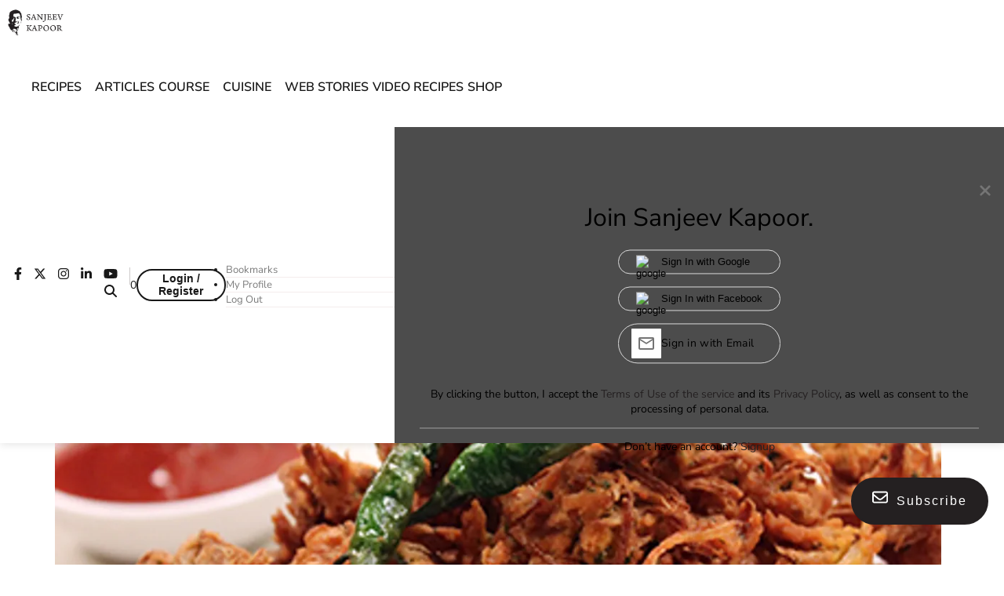

--- FILE ---
content_type: text/html; charset=utf-8
request_url: https://www.google.com/recaptcha/api2/aframe
body_size: 266
content:
<!DOCTYPE HTML><html><head><meta http-equiv="content-type" content="text/html; charset=UTF-8"></head><body><script nonce="hFC-1Njc1O1D7NPVuo407g">/** Anti-fraud and anti-abuse applications only. See google.com/recaptcha */ try{var clients={'sodar':'https://pagead2.googlesyndication.com/pagead/sodar?'};window.addEventListener("message",function(a){try{if(a.source===window.parent){var b=JSON.parse(a.data);var c=clients[b['id']];if(c){var d=document.createElement('img');d.src=c+b['params']+'&rc='+(localStorage.getItem("rc::a")?sessionStorage.getItem("rc::b"):"");window.document.body.appendChild(d);sessionStorage.setItem("rc::e",parseInt(sessionStorage.getItem("rc::e")||0)+1);localStorage.setItem("rc::h",'1769328598168');}}}catch(b){}});window.parent.postMessage("_grecaptcha_ready", "*");}catch(b){}</script></body></html>